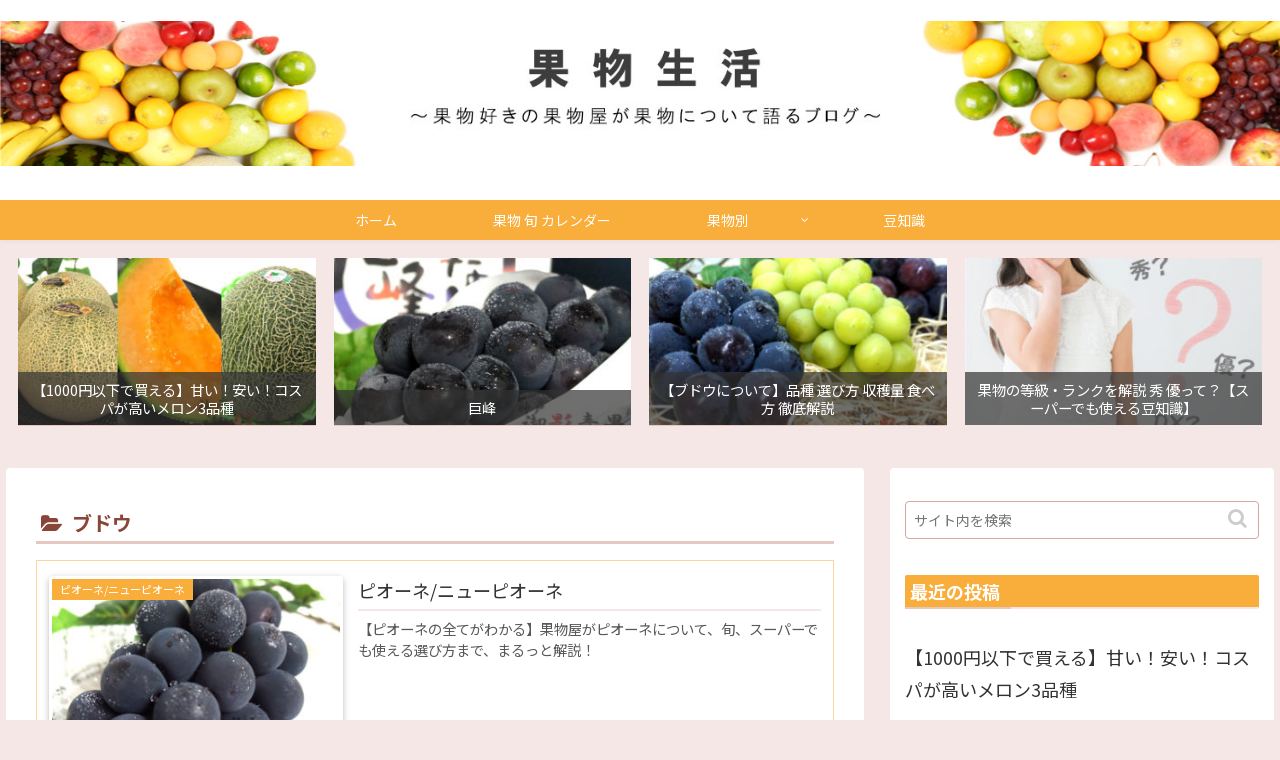

--- FILE ---
content_type: text/html; charset=utf-8
request_url: https://www.google.com/recaptcha/api2/aframe
body_size: 268
content:
<!DOCTYPE HTML><html><head><meta http-equiv="content-type" content="text/html; charset=UTF-8"></head><body><script nonce="_hzQR7RX8SWg_UXbKr16Gg">/** Anti-fraud and anti-abuse applications only. See google.com/recaptcha */ try{var clients={'sodar':'https://pagead2.googlesyndication.com/pagead/sodar?'};window.addEventListener("message",function(a){try{if(a.source===window.parent){var b=JSON.parse(a.data);var c=clients[b['id']];if(c){var d=document.createElement('img');d.src=c+b['params']+'&rc='+(localStorage.getItem("rc::a")?sessionStorage.getItem("rc::b"):"");window.document.body.appendChild(d);sessionStorage.setItem("rc::e",parseInt(sessionStorage.getItem("rc::e")||0)+1);localStorage.setItem("rc::h",'1761963660326');}}}catch(b){}});window.parent.postMessage("_grecaptcha_ready", "*");}catch(b){}</script></body></html>